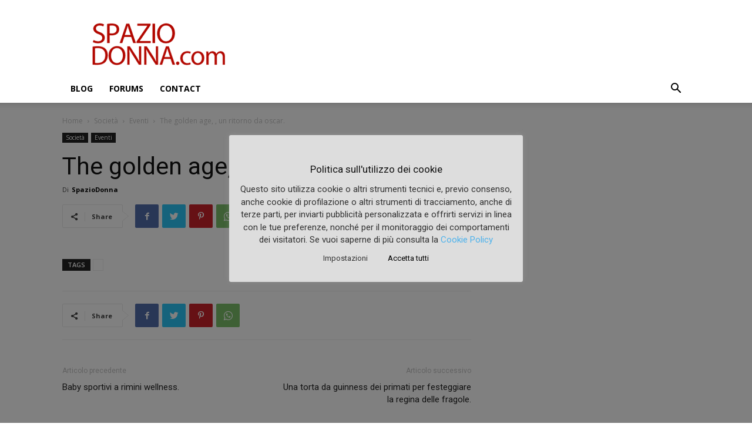

--- FILE ---
content_type: text/html; charset=utf-8
request_url: https://www.google.com/recaptcha/api2/aframe
body_size: 265
content:
<!DOCTYPE HTML><html><head><meta http-equiv="content-type" content="text/html; charset=UTF-8"></head><body><script nonce="3OIUAO9I3AeorLiHy5oKfg">/** Anti-fraud and anti-abuse applications only. See google.com/recaptcha */ try{var clients={'sodar':'https://pagead2.googlesyndication.com/pagead/sodar?'};window.addEventListener("message",function(a){try{if(a.source===window.parent){var b=JSON.parse(a.data);var c=clients[b['id']];if(c){var d=document.createElement('img');d.src=c+b['params']+'&rc='+(localStorage.getItem("rc::a")?sessionStorage.getItem("rc::b"):"");window.document.body.appendChild(d);sessionStorage.setItem("rc::e",parseInt(sessionStorage.getItem("rc::e")||0)+1);localStorage.setItem("rc::h",'1768586717820');}}}catch(b){}});window.parent.postMessage("_grecaptcha_ready", "*");}catch(b){}</script></body></html>